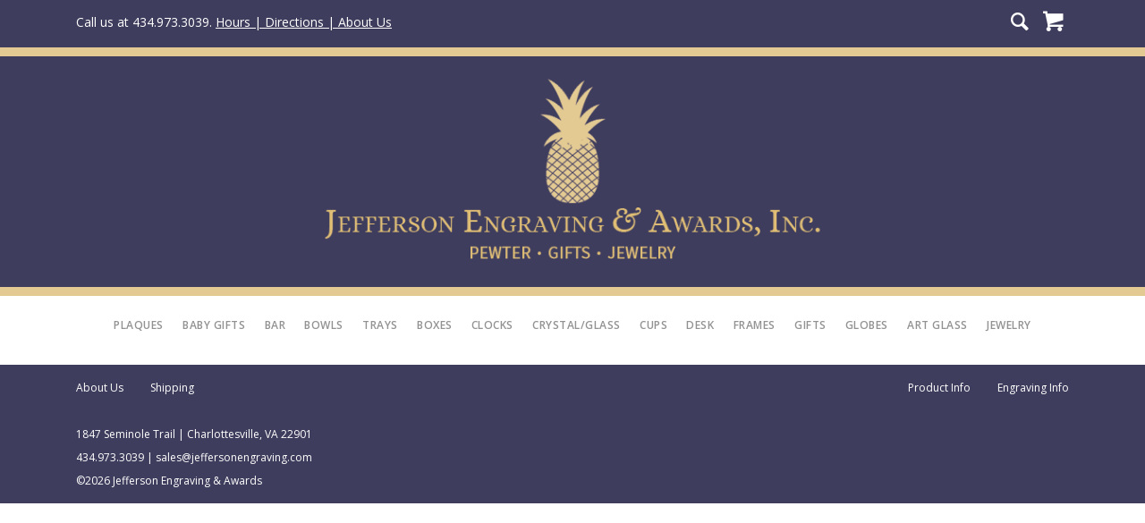

--- FILE ---
content_type: text/html; charset=UTF-8
request_url: https://jeffersonengraving.com/products/detail/kitras-glass-balls-trees-of-prosperity
body_size: 2123
content:
<!doctype html>
<html lang="en">
    <head>
<title>Jefferson Engraving</title>
<meta name='description' content='Custom engraving, plaques, awards, Jefferson cups and gifts. Serving Charlottesville, UVA and central Virginia since 1983.' />
<meta name="author" content="drw Design - https://drwdesign.com" />
<meta name="viewport" content="width=device-width, initial-scale=1.0" />
<meta charset="UTF-8">
<meta name="robots" content="index,follow,noarchive" />

        <link href="/css/bootstrap.css" rel="stylesheet" type="text/css" media="all" />
        <link href="/css/stack-interface.css" rel="stylesheet" type="text/css" media="all" />     
<link href="/css/select2.css" rel="stylesheet" type="text/css" media="all" />
 <link href="/css/flickity.css" rel="stylesheet" type="text/css" media="all" />

        <link href="/css/theme.css" rel="stylesheet" type="text/css" media="all" />
        <link href="/css/custom.css" rel="stylesheet" type="text/css" media="all" />
        <link href="https://fonts.googleapis.com/css?family=Open+Sans:200,300,400,400i,500,600,700" rel="stylesheet">
        <!--<link href="https://fonts.googleapis.com/icon?family=Material+Icons" rel="stylesheet">-->
        <script src="/js/jquery-3.1.1.min.js"></script>
        <script src="/js/jquery.validate.min.js"></script>
        
         
    </head>
<body>
<a id="start"></a>
<section class="space--xxs bg--primary">
            <div class="container">
                <div class="row">
                    <div class="col-5 col-sm-6"><span>Call us at 434.973.3039. <a href="/about">Hours | Directions | About Us</a></span></div>
                    <div class="col-7 col-sm-6 text-right ">
                        <div class="bar__sm">
                            <ul>
                                <li>
                                    <a href="#" data-notification-link="search-box">
                                        <i class="icon icon--md stack-search"></i>
                                    </a>
                                </li>
                                <li>
                                    <a href="https://jeffersonengraving.com/products/cart">
                                        <i class="icon icon--md stack-basket"></i>
                                    </a>
                                </li>
                               <li class="visible-xs visible-sm"> 
                            <a href="#" class="hamburger-toggle" data-toggle-class="#menu1; hidden-xs hidden-sm">
                                <i class="icon icon--sm  stack-menu"></i>
                            </a>
   </li>
    </ul>
							
                        </div>
                    </div>
                </div>
                <!--end of row-->
            </div>
            <!--end of container-->
        </section>
		<div class="notification pos-top pos-right search-box bg--white border--bottom" data-animation="from-top" data-notification-link="search-box">
            <div class="row">
                    <div class="col-md-6 col-md-offset-3 col-sm-8 col-sm-offset-2">
                        <!-- Search form -->
<form method="post" action="https://jeffersonengraving.com/"  >
<div class='hiddenFields'>
<input type="hidden" name="ACT" value="22" />
<input type="hidden" name="RES" value="" />
<input type="hidden" name="meta" value="9JnT89Hl6fmtPkRJEz2AEK13fAxeyL3TK+oW4ZoHOKd986sgGxSVGtw/EQB8OKOvjDg1KgAei0L0ocQ1l8S/N8KyW8dsVKU+o+w4FmqBsDOfyW7Xue1dWkx18PM/o5Jjwn/J26GYvBJpnir/tOKOs0NWRu0+jwgDnuhEUAHo1Ma0FZZcumhfv2UVBfm/HF+gRTC+AhBV+TWBCu4lI5EgTflyoVFylFksNzjh7WzVVEl/NxTlul98o/uuWnq/E6qgSGxkiWTEiUQYlHkATRckt3DCSx2pal6yurfApONUFmPtqMUQuTghHGGUzR5Vfvv4qKPCQMM5bUSopG64+TaNBewoJdXkSgTjzXYESJqo3bpM9hiXrLZG5xLfthsFXq3ESPHobkvaPvQ596gfCjOxVg==" />
<input type="hidden" name="site_id" value="1" />
<input type="hidden" name="csrf_token" value="995748ec5033e5fb8e9bb20d11115b655a850bd6" />
</div>


<div class="input">
<input type="text" placeholder="type in search terms and hit enter"  name="keywords" value="">
</div>
</form>
                    </div>
                </div>
                <!--end of row-->
        </div>
<section class="bar bar--sm bar--zero" style="border-top:solid 10px #e3ca92; border-bottom:solid 10px #e3ca92;background: #3e3d5d">
<div class="container">
<div class="row">
<a class="img--center" href="/"><img src="/images/logo-web-header-blue.gif" alt="Jefferson Engraving and Awards" /></a>
</div><!--end of row-->
</div><!--end of container-->
</section>
<!--end bar-->
<div class="nav-container ">
<nav id="menu1" class="bar bar--sm bar-1 hidden-xs hidden-sm">
<div class="container max">
<div class="row">
<div class="col-12 text-center">
<div class="bar__module">
<ul class="menu-horizontal text-left">
<!--<li><a href="/product/category/holiday">Holiday</a></li>-->
<li><a href="/product/category/plaques">Plaques</a></li>
<li><a href="/product/category/baby-gifts">Baby Gifts</a></li>
<li><a href="/product/category/bar">Bar</a></li>
<li><a href="/product/category/bowls">Bowls</a></li>
<li><a href="/product/category/trays">Trays</a></li>
<li><a href="/product/category/boxes">Boxes</a></li>
<li><a href="/product/category/clocks">Clocks</a></li>
<li><a href="/product/category/crystal">Crystal/Glass</a></li>
<li><a href="/product/category/cups">Cups</a></li>
<li><a href="/product/category/desk">Desk</a></li>
<li><a href="/product/category/frames-and-albums">Frames</a></li>
<li><a href="/product/category/gifts">Gifts</a></li>
<li><a href="/product/category/globes">Globes</a></li> 
<li><a href="/product/category/kitras">Art Glass</a></li>
<li><a href="/product/category/jewelry">Jewelry</a></li>
    </ul>
</div><!--end module-->
</div>
</div><!--row-->
</div><!-- container-->
</nav><!--end bar-->
</div>  
<div class="main-container">
<section class="space--xxs">
<div class="container">
<div class="row">
 
</div>
</div><!--end of row-->
</div><!--end of container-->
</section>
<footer class="footer-3 text-center-xs space--xxs bg--primary">
                <div class="container">
                    <div class="row">
                        <div class="col-md-6"> 
                            <ul class="list-inline">
                                <li class="list-inline-item">
                                    <a href="/about">
                                        <span class="type--fine-print">About Us</span>
                                    </a>
                                </li>
                                <li class="list-inline-item">
                                    <a href="/shipping">
                                        <span class="type--fine-print">Shipping</span>
                                    </a>
                                </li>
                            </ul>
                        </div>
                        <div class="col-md-6 text-right text-center-xs">
                            <ul class="list list-inline">
                                <li class="list-inline-item">
                                    <a href="/product-info">
                                        <span class="type--fine-print">Product Info</span>
                                    </a>
                                </li>
                                <li class="list-inline-item">
                                    <a href="/engraving-info">
                                         <span class="type--fine-print">Engraving Info</span>
                                    </a>
                                </li>
                               
                            </ul>
                        </div>
                    </div>
                    <!--end of row-->
                    <div class="row">
                        <div class="col-md-6">
                            <p class="type--fine-print">
                                1847 Seminole Trail | Charlottesville, VA 22901<br />
                                434.973.3039 | 
                                <a href="mailto:sales@jeffersonengraving.com">sales@jeffersonengraving.com</a><br />
                                &copy;<span class="update-year"></span> Jefferson Engraving &amp; Awards
                            </p>
                        </div>
                       
                    </div>
                    <!--end of row-->
                </div>
                <!--end of container-->
            </footer>
			</div>
<script src="/js/flickity.min.js"></script>
<script src="/js/parallax.js"></script>
<script src="/js/isotope.min.js"></script>
<script src="/js/granim.min.js"></script>
<script src="/js/smooth-scroll.min.js"></script>
<script src="/js/scripts.js"></script>
<script src="/js/select2.min.js"></script>
<script src="/products/detail_js"></script>

</body>
</html>

--- FILE ---
content_type: text/css
request_url: https://jeffersonengraving.com/css/custom.css
body_size: 376
content:
/*! Place your custom styles here */

/*.bg--texture {
	background: url(/images/bkg-header.jpg) repeat-x;
}*/
.bg--primary {
  background: #3e3d5d;
}

.btn--primary, .btn--primary:visited {
    background: #3e3d5d;
    border-color: #3e3d5d;
}

a {
    color: #3e3d5d;
}
.img--center {
	display: block; 
	margin: 0 auto;
}

/*.bar.bar--zero { margin-top: 0}*/

.icon--md {
  font-size: 1.75em;
}

section.space--xxs, footer.space--xxs {
    padding-top: .85714286em;
    padding-bottom: .85714286em;
}

.bar__sm li {display: inline}

.checkout-td-amt {padding: 0 0.92857143em;}
.checkout-td-sm {padding: 0 0 0 2em; font-size: 0.85714286em}

@media (max-width: 767px) {
  .visible-xs {
    display: inline !important;
  }
}

@media (min-width: 768px) and (max-width: 991px) {
  .visible-sm {
    display: inline !important;
  }
}
.hamburger-toggle i {
    color: #fff;
}

.text-block {
  margin-bottom: 0;
}

form p {margin: .5em 0}

.vbottom{
    position: absolute;
    bottom: 0;
    /*transform: translateY(-100%); */
}
span.help-inline {color:red}
.error {
	color:red; 
	font-size:smaller;
	display: block;
}

.background-image-holder {
  background-position: 0 0 !important;
}

.input-select:after {
  content: '\25BC';
}

.max {
  max-width: 100% !important;
}

ul, ol {
  list-style: inside;

}